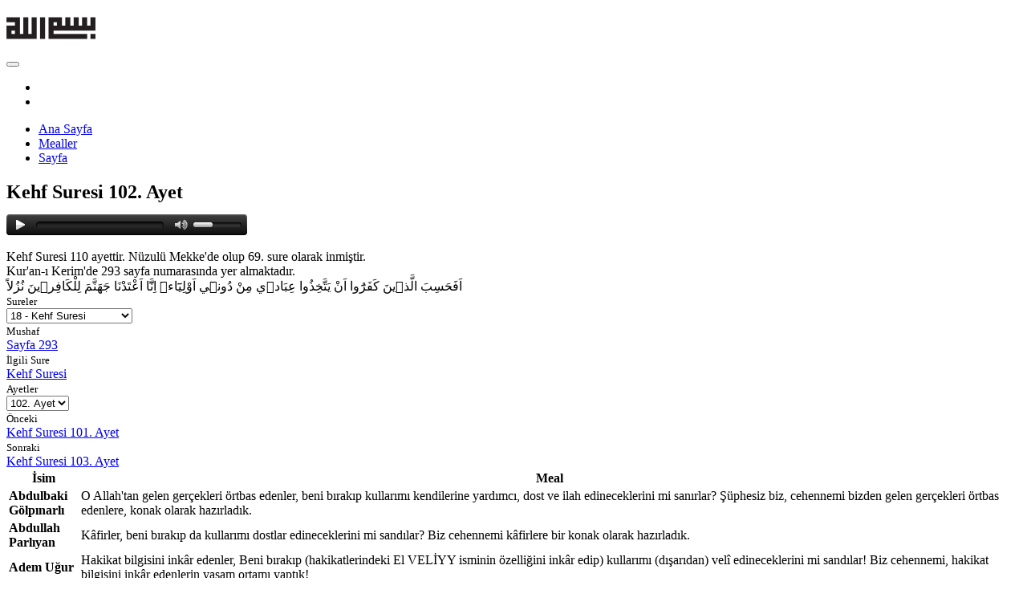

--- FILE ---
content_type: text/html; charset=UTF-8
request_url: https://www.kuranikerimmeali.net/kehf-suresi/102-ayet/turkce-meali
body_size: 11785
content:
<!DOCTYPE html>
<html lang="tr">
    <head>
        <meta charset="utf-8">
        <meta http-equiv="X-UA-Compatible" content="IE=edge">
        <base href="https://www.kuranikerimmeali.net/" />
        <link rel="shortcut icon" href="assets/public/tema/default/img/favicon.ico" type="image/x-icon" />
        <meta name="viewport" content="width=device-width, minimum-scale=1.0, maximum-scale=1.0, user-scalable=no">
        <title>Kehf Suresi 102. Ayet  Türkçe Meali - Kur'an-ı Kerim Türkçe Meali ve Okunuşu</title>
        <meta name="description" content="Kehf suresi 102. ayeti. الْكَهْفِ - Kehf Suresi 110 ayettir. Nüzulü Mekke'de olup 69. sure olarak inmiştir.Kur'an-ı Kerim'de 293 sayfa numarasında yer almaktadır.">
        <link rel="stylesheet" type="text/css" href="https://fonts.googleapis.com/css?family=Open+Sans:300,400,600,700,800%7CShadows+Into+Light">
        <link rel="stylesheet" type="text/css" href="assets/public/tema/default/fonts/ShaikhHamdullahMushaf.css">
        <link rel="stylesheet" type="text/css" href="assets/public/tema/default/vendor/bootstrap/css/bootstrap.min.css">
        <link rel="stylesheet" type="text/css" href="assets/public/tema/default/vendor/bootstrap/css/bootstrap-select.min.css">
        <link rel="stylesheet" type="text/css" href="assets/public/tema/default/vendor/font-awesome/css/font-awesome.min.css">
        <link rel="stylesheet" type="text/css" href="assets/public/tema/default/vendor/simple-line-icons/css/simple-line-icons.min.css">
        <link rel="stylesheet" type="text/css" href="assets/public/tema/default/vendor/owl.carousel/assets/owl.theme.default.min.css">
        <link rel="stylesheet" type="text/css" href="assets/public/tema/default/vendor/magnific-popup/magnific-popup.min.css">
        <link rel="stylesheet" type="text/css" href="assets/public/tema/default/css/theme.css">
        <link rel="stylesheet" type="text/css" href="assets/public/tema/default/css/theme-elements.css">
        <link rel="stylesheet" type="text/css" href="assets/public/tema/default/vendor/rs-plugin/css/settings.css">
        <link rel="stylesheet" type="text/css" href="assets/public/tema/default/vendor/rs-plugin/css/layers.css">
        <link rel="stylesheet" type="text/css" href="assets/public/tema/default/vendor/rs-plugin/css/navigation.css">
        <link rel="stylesheet" type="text/css" href="assets/public/tema/default/vendor/circle-flip-slideshow/css/component.css">
        <link rel="stylesheet" type="text/css" href="assets/public/tema/default/css/skins/ardev-theme.css">
        <link rel="stylesheet" type="text/css" href="assets/public/tema/default/css/custom.css">
        <script type="text/javascript" src="assets/public/tema/default/vendor/jquery/jquery.min.js"></script>
    </head>
    <body data-spy="scroll" data-target=".navbar" data-offset="50">
            <div class="body">
                    <header id="header" data-plugin-options='{"stickyEnabled": true, "stickyEnableOnBoxed": true, "stickyEnableOnMobile": true, "stickyStartAt": 25, "stickySetTop": "-20px", "stickyChangeLogo": true}'>
                            <div class="header-body">
                                    <div class="header-container container">
                                            <div class="header-row">
                                                    <div class="header-column">
                                                            <div class="header-logo">
                                                                    <a href="https://www.kuranikerimmeali.net/">
                                                                            <img alt=" Türkçe Meali - Kur'an-ı Kerim Türkçe Meali ve Okunuşu" width="111" height="54" data-sticky-width="82" data-sticky-height="40" data-sticky-top="10" src="resim/logo.png">
                                                                    </a>
                                                            </div>
                                                    </div>
                                                    <div class="header-column">
                                                            <div class="header-row">
                                                                    <div class="header-nav">
                                                                            <button class="btn header-btn-collapse-nav" data-toggle="collapse" data-target=".header-nav-main">
                                                                                    <i class="fa fa-bars"></i>
                                                                            </button>
                                                                            <ul class="header-social-icons social-icons hidden-xs">
										<li class="social-icons-facebook"><a href="https://www.facebook.com/KuraniKerimMealiNet/" target="_blank" rel="nofallow" title="Facebook"><i class="fa fa-facebook"></i></a></li>
                                                                                    <li class="social-icons-twitter"><a href="http://www.twitter.com/" target="_blank" rel="nofallow" title="Twitter"><i class="fa fa-twitter"></i></a></li>
                                                                            </ul>
                                                                            <div class="header-nav-main header-nav-main-effect-1 header-nav-main-sub-effect-1 collapse">
                                                                                    <nav>
                                                                                            <ul class="nav nav-pills" id="mainNav">
												    
												    <li><a href="https://www.kuranikerimmeali.net/">Ana Sayfa</a></li>
												    <li><a href="kuran-i-kerim-turkce-mealleri">Mealler</a></li>
												    <li><a href="sayfa-1">Sayfa</a></li>
												    
												    
                                                                                            </ul>
                                                                                    </nav>
                                                                            </div>
                                                                    </div>
                                                            </div>
                                                    </div>
                                            </div>
                                    </div>
                            </div>
                    </header>    			        <div role="main" class="main">
	
	<section class="page-header-color page-header-primary page-header-more-padding">
		<div class="container">
			<div class="row">
				<div class="col-md-6">
					<h1>Kehf Suresi 102. Ayet</h1>
					<div class="col-md-4">

					<script type='text/javascript' src='jwplayer/jwplayer.js'></script>

					<div id='kuranplayer'>Hata! Lütfen tarayıcınızın ayarlarını kontrol edip daha sonra tekrar deneyin.</div>
					<script type='text/javascript'>
					  jwplayer('kuranplayer').setup({
						'flashplayer': 'jwplayer/player.swf',
						'file': 'kuran/18_102.mp3',
						'controlbar': 'bottom',
						'autostart': 'false',
						'width': '300',
						'height': '20',
						'volume': '40'
						});	
						jwplayer().setVolume(40);
					</script>
				</div>
				</div>
				<div class="col-md-6">								
					<br />Kehf Suresi 110 ayettir. Nüzulü Mekke'de olup 69. sure olarak inmiştir.<br/>Kur'an-ı Kerim'de 293 sayfa numarasında yer almaktadır.				</div>
			</div>
		</div>
	</section>
	
	<section class="section section-background section-center mt-none" style="background-image: url(assets/public/tema/default/img/patterns/swirl_pattern.png);">
	<div class="container">
		<div class="row center">
			<div class="col-md-12 metinb">اَفَحَسِبَ الَّذ۪ينَ كَفَرُٓوا اَنْ يَتَّخِذُوا عِبَاد۪ي مِنْ دُون۪ٓي اَوْلِيَٓاءَۜ اِنَّٓا اَعْتَدْنَا جَهَنَّمَ لِلْكَافِر۪ينَ نُزُلاً</div>
		</div>
	</div>
	</section>
	<div class="container mt-none pt-none">
		<div class="row justify-content-md-center">
			<div class="col-md-4">
			    <div class="row">
				<div class="col-md-9">
				    <small>Sureler</small><br />
				    <select class="selectpicker" data-live-search="true" data-style="btn-primary" data-width="auto" onchange="if (this.value) window.location.href = this.value">
					<option data-tokens="fatiha" value="fatiha-suresi/mahmut-kisa-turkce-meali">1 - Fâtiha Suresi</option><option data-tokens="bakara" value="bakara-suresi/mahmut-kisa-turkce-meali">2 - Bakara Suresi</option><option data-tokens="ali imran" value="ali-imran-suresi/mahmut-kisa-turkce-meali">3 - Âl-i İmrân Suresi</option><option data-tokens="nisa" value="nisa-suresi/mahmut-kisa-turkce-meali">4 - Nisâ Suresi</option><option data-tokens="maide" value="maide-suresi/mahmut-kisa-turkce-meali">5 - Mâide Suresi</option><option data-tokens="enam" value="enam-suresi/mahmut-kisa-turkce-meali">6 - En'âm Suresi</option><option data-tokens="araf" value="araf-suresi/mahmut-kisa-turkce-meali">7 - A'râf Suresi</option><option data-tokens="enfal" value="enfal-suresi/mahmut-kisa-turkce-meali">8 - Enfâl Suresi</option><option data-tokens="tevbe tövbe" value="tevbe-suresi/mahmut-kisa-turkce-meali">9 - Tevbe Suresi</option><option data-tokens="yunus" value="yunus-suresi/mahmut-kisa-turkce-meali">10 - Yunus Suresi</option><option data-tokens="hud" value="hud-suresi/mahmut-kisa-turkce-meali">11 - Hûd Suresi</option><option data-tokens="yusuf" value="yusuf-suresi/mahmut-kisa-turkce-meali">12 - Yusuf Suresi</option><option data-tokens="rad rat" value="rad-suresi/mahmut-kisa-turkce-meali">13 - Ra'd Suresi</option><option data-tokens="ibrahim" value="ibrahim-suresi/mahmut-kisa-turkce-meali">14 - İbrahim Suresi</option><option data-tokens="hicr hicir" value="hicr-suresi/mahmut-kisa-turkce-meali">15 - Hicr Suresi</option><option data-tokens="nahl" value="nahl-suresi/mahmut-kisa-turkce-meali">16 - Nahl Suresi</option><option data-tokens="isra" value="isra-suresi/mahmut-kisa-turkce-meali">17 - İsrâ Suresi</option><option selected="selected" data-tokens="kehf keyf" value="kehf-suresi/mahmut-kisa-turkce-meali">18 - Kehf Suresi</option><option data-tokens="meryem" value="meryem-suresi/mahmut-kisa-turkce-meali">19 - Meryem Suresi</option><option data-tokens="taha" value="ta-ha-suresi/mahmut-kisa-turkce-meali">20 - Tâ-Hâ Suresi</option><option data-tokens="enbiya" value="enbiya-suresi/mahmut-kisa-turkce-meali">21 - Enbiyâ Suresi</option><option data-tokens="hac hacc" value="hac-suresi/mahmut-kisa-turkce-meali">22 - Hac Suresi</option><option data-tokens="müminun, muminun" value="muminun-suresi/mahmut-kisa-turkce-meali">23 - Mü'minûn Suresi</option><option data-tokens="nur" value="nur-suresi/mahmut-kisa-turkce-meali">24 - Nûr Suresi</option><option data-tokens="furkan" value="furkan-suresi/mahmut-kisa-turkce-meali">25 - Furkan Suresi</option><option data-tokens="şuara" value="suara-suresi/mahmut-kisa-turkce-meali">26 - Şuarâ Suresi</option><option data-tokens="neml" value="neml-suresi/mahmut-kisa-turkce-meali">27 - Neml Suresi</option><option data-tokens="kasas" value="kasas-suresi/mahmut-kisa-turkce-meali">28 - Kasas Suresi</option><option data-tokens="ankebut" value="ankebut-suresi/mahmut-kisa-turkce-meali">29 - Ankebût Suresi</option><option data-tokens="rum" value="rum-suresi/mahmut-kisa-turkce-meali">30 - Rûm Suresi</option><option data-tokens="lokman" value="lokman-suresi/mahmut-kisa-turkce-meali">31 - Lokman Suresi</option><option data-tokens="secde" value="secde-suresi/mahmut-kisa-turkce-meali">32 - Secde Suresi</option><option data-tokens="ahzab ahzap" value="ahzab-suresi/mahmut-kisa-turkce-meali">33 - Ahzâb Suresi</option><option data-tokens="sebe" value="sebe-suresi/mahmut-kisa-turkce-meali">34 - Sebe Suresi</option><option data-tokens="fatır, fatr" value="fatir-suresi/mahmut-kisa-turkce-meali">35 - Fâtır Suresi</option><option data-tokens="yasin" value="yasin-suresi/mahmut-kisa-turkce-meali">36 - Yâsin Suresi</option><option data-tokens="saffat" value="saffat-suresi/mahmut-kisa-turkce-meali">37 - Sâffât Suresi</option><option data-tokens="sad sat" value="sad-suresi/mahmut-kisa-turkce-meali">38 - Sâd Suresi</option><option data-tokens="zumer zümer" value="zumer-suresi/mahmut-kisa-turkce-meali">39 - Zümer Suresi</option><option data-tokens="mümin mumin" value="mumin-suresi/mahmut-kisa-turkce-meali">40 - Mü'min Suresi</option><option data-tokens="fussilyet" value="fussilet-suresi/mahmut-kisa-turkce-meali">41 - Fussilet Suresi</option><option data-tokens="şura" value="sura-suresi/mahmut-kisa-turkce-meali">42 - Şûrâ Suresi</option><option data-tokens="zuhruf" value="zuhruf-suresi/mahmut-kisa-turkce-meali">43 - Zuhruf Suresi</option><option data-tokens="duhan" value="duhan-suresi/mahmut-kisa-turkce-meali">44 - Duhân Suresi</option><option data-tokens="casiye" value="casiye-suresi/mahmut-kisa-turkce-meali">45 - Câsiye Suresi</option><option data-tokens="ahkaf" value="ahkaf-suresi/mahmut-kisa-turkce-meali">46 - Ahkaf Suresi</option><option data-tokens="muhammed muhammet" value="muhammed-suresi/mahmut-kisa-turkce-meali">47 - Muhammed Suresi</option><option data-tokens="fetih" value="fetih-suresi/mahmut-kisa-turkce-meali">48 - Fetih Suresi</option><option data-tokens="hucurat hücurat" value="hucurat-suresi/mahmut-kisa-turkce-meali">49 - Hucurât Suresi</option><option data-tokens="kaf" value="kaf-suresi/mahmut-kisa-turkce-meali">50 - Kaf Suresi</option><option data-tokens="zariyat" value="zariyat-suresi/mahmut-kisa-turkce-meali">51 - Zâriyât Suresi</option><option data-tokens="tur" value="tur-suresi/mahmut-kisa-turkce-meali">52 - Tûr Suresi</option><option data-tokens="necm necim" value="necm-suresi/mahmut-kisa-turkce-meali">53 - Necm Suresi</option><option data-tokens="kamer" value="kamer-suresi/mahmut-kisa-turkce-meali">54 - Kamer Suresi</option><option data-tokens="rahman" value="rahman-suresi/mahmut-kisa-turkce-meali">55 - Rahmân Suresi</option><option data-tokens="vakıa" value="vakia-suresi/mahmut-kisa-turkce-meali">56 - Vâkıa Suresi</option><option data-tokens="hadid hadit" value="hadid-suresi/mahmut-kisa-turkce-meali">57 - Hadid Suresi</option><option data-tokens="mücadele" value="mucadele-suresi/mahmut-kisa-turkce-meali">58 - Mücâdele Suresi</option><option data-tokens="haşr haşır" value="hasr-suresi/mahmut-kisa-turkce-meali">59 - Haşr Suresi</option><option data-tokens="mümtehine" value="mumtehine-suresi/mahmut-kisa-turkce-meali">60 - Mümtehine Suresi</option><option data-tokens="saf" value="saf-suresi/mahmut-kisa-turkce-meali">61 - Saf Suresi</option><option data-tokens="cuma" value="cuma-suresi/mahmut-kisa-turkce-meali">62 - Cum'a Suresi</option><option data-tokens="münafikun munafıkun" value="munafikun-suresi/mahmut-kisa-turkce-meali">63 - Münâfikûn Suresi</option><option data-tokens="tegabün tegabun" value="tegabun-suresi/mahmut-kisa-turkce-meali">64 - Teğabün Suresi</option><option data-tokens="talak" value="talak-suresi/mahmut-kisa-turkce-meali">65 - Talâk Suresi</option><option data-tokens="tahrim" value="tahrim-suresi/mahmut-kisa-turkce-meali">66 - Tahrim Suresi</option><option data-tokens="mülk" value="mulk-suresi/mahmut-kisa-turkce-meali">67 - Mülk Suresi</option><option data-tokens="kalem" value="kalem-suresi/mahmut-kisa-turkce-meali">68 - Kalem Suresi</option><option data-tokens="hakka" value="hakka-suresi/mahmut-kisa-turkce-meali">69 - Hâkka Suresi</option><option data-tokens="mearic meariç" value="mearic-suresi/mahmut-kisa-turkce-meali">70 - Meâric Suresi</option><option data-tokens="nuh" value="nuh-suresi/mahmut-kisa-turkce-meali">71 - Nuh Suresi</option><option data-tokens="cin" value="cin-suresi/mahmut-kisa-turkce-meali">72 - Cin Suresi</option><option data-tokens="müzemmil" value="muzzemmil-suresi/mahmut-kisa-turkce-meali">73 - Müzzemmil Suresi</option><option data-tokens="müderris" value="muddessir-suresi/mahmut-kisa-turkce-meali">74 - Müddessir Suresi</option><option data-tokens="kıyamet" value="kiyamet-suresi/mahmut-kisa-turkce-meali">75 - Kıyamet Suresi</option><option data-tokens="insan" value="insan-suresi/mahmut-kisa-turkce-meali">76 - İnsan Suresi</option><option data-tokens="mürselat murselat" value="murselat-suresi/mahmut-kisa-turkce-meali">77 - Mürselât Suresi</option><option data-tokens="nebe" value="nebe-suresi/mahmut-kisa-turkce-meali">78 - Nebe Suresi</option><option data-tokens="naziat naziyat" value="naziat-suresi/mahmut-kisa-turkce-meali">79 - Nâziât Suresi</option><option data-tokens="abese" value="abese-suresi/mahmut-kisa-turkce-meali">80 - Abese Suresi</option><option data-tokens="tekvir" value="tekvir-suresi/mahmut-kisa-turkce-meali">81 - Tekvir Suresi</option><option data-tokens="infitar" value="infitar-suresi/mahmut-kisa-turkce-meali">82 - İnfitâr Suresi</option><option data-tokens="mutaffifin" value="mutaffifin-suresi/mahmut-kisa-turkce-meali">83 - Mutaffifin Suresi</option><option data-tokens="inşikak" value="insikak-suresi/mahmut-kisa-turkce-meali">84 - İnşikak Suresi</option><option data-tokens="buruc buruç" value="buruc-suresi/mahmut-kisa-turkce-meali">85 - Bürûc Suresi</option><option data-tokens="tarık" value="tarik-suresi/mahmut-kisa-turkce-meali">86 - Târık Suresi</option><option data-tokens="ala âlâ" value="ala-suresi/mahmut-kisa-turkce-meali">87 - A'lâ Suresi</option><option data-tokens="gaşiye ğaşiye" value="gasiye-suresi/mahmut-kisa-turkce-meali">88 - Ğâşiye Suresi</option><option data-tokens="fecr fecir" value="fecr-suresi/mahmut-kisa-turkce-meali">89 - Fecr Suresi</option><option data-tokens="beled belet" value="beled-suresi/mahmut-kisa-turkce-meali">90 - Beled Suresi</option><option data-tokens="şems" value="sems-suresi/mahmut-kisa-turkce-meali">91 - Şems Suresi</option><option data-tokens="leyl" value="leyl-suresi/mahmut-kisa-turkce-meali">92 - Leyl Suresi</option><option data-tokens="duha" value="duha-suresi/mahmut-kisa-turkce-meali">93 - Duhâ Suresi</option><option data-tokens="inşirah" value="insirah-suresi/mahmut-kisa-turkce-meali">94 - İnşirâh Suresi</option><option data-tokens="tin" value="tin-suresi/mahmut-kisa-turkce-meali">95 - Tin Suresi</option><option data-tokens="alak" value="alak-suresi/mahmut-kisa-turkce-meali">96 - Alak Suresi</option><option data-tokens="kadir kadr" value="kadir-suresi/mahmut-kisa-turkce-meali">97 - Kadir Suresi</option><option data-tokens="beyyine" value="beyyine-suresi/mahmut-kisa-turkce-meali">98 - Beyyine Suresi</option><option data-tokens="zilzal" value="zilzal-suresi/mahmut-kisa-turkce-meali">99 - Zilzâl Suresi</option><option data-tokens="adiyat" value="adiyat-suresi/mahmut-kisa-turkce-meali">100 - Âdiyât Suresi</option><option data-tokens="karia" value="karia-suresi/mahmut-kisa-turkce-meali">101 - Kâria Suresi</option><option data-tokens="tekasür tekasur" value="tekasur-suresi/mahmut-kisa-turkce-meali">102 - Tekâsür Suresi</option><option data-tokens="asr asır" value="asr-suresi/mahmut-kisa-turkce-meali">103 - Asr Suresi</option><option data-tokens="hümeze" value="humeze-suresi/mahmut-kisa-turkce-meali">104 - Hümeze Suresi</option><option data-tokens="fil" value="fil-suresi/mahmut-kisa-turkce-meali">105 - Fil Suresi</option><option data-tokens="kureyş" value="kureys-suresi/mahmut-kisa-turkce-meali">106 - Kureyş Suresi</option><option data-tokens="maun" value="maun-suresi/mahmut-kisa-turkce-meali">107 - Mâ'ûn Suresi</option><option data-tokens="kevser" value="kevser-suresi/mahmut-kisa-turkce-meali">108 - Kevser Suresi</option><option data-tokens="kafirun" value="kafirun-suresi/mahmut-kisa-turkce-meali">109 - Kâfirûn Suresi</option><option data-tokens="nasr nasır" value="nasr-suresi/mahmut-kisa-turkce-meali">110 - Nasr Suresi</option><option data-tokens="tebbet" value="tebbet-suresi/mahmut-kisa-turkce-meali">111 - Tebbet Suresi</option><option data-tokens="ihlas" value="ihlas-suresi/mahmut-kisa-turkce-meali">112 - İhlâs Suresi</option><option data-tokens="felak" value="felak-suresi/mahmut-kisa-turkce-meali">113 - Felâk Suresi</option><option data-tokens="nas" value="nas-suresi/mahmut-kisa-turkce-meali">114 - Nâs Suresi</option>				    </select>
				</div>
				<div class="col-md-3">
				    <small>Mushaf</small><br />
				    <a href="sayfa-293" class="btn btn-primary" role="button"><i class="fa fa-reply-all"></i> Sayfa 293</a>				</div>	    
			    </div>
			</div>
			<div class="col-md-2 text-right mob-center">
				<small>İlgili Sure</small><br />
				<a href="kehf-suresi/turkce-meali" class="btn btn-primary" role="button"><i class="fa fa-reply-all"></i>  Kehf Suresi</a>			</div>
			<div class="col-md-1 mob-center">		    
			    <form class="form-horizontal form-bordered" method="get" action="#">
				    <small>Ayetler</small><br />
				    <select class="selectpicker" data-style="btn-primary" data-width="auto" onchange="if (this.value) window.location.href=this.value">
					    <option value="kehf-suresi/1-ayet/turkce-meali">1. Ayet</option><option value="kehf-suresi/2-ayet/turkce-meali">2. Ayet</option><option value="kehf-suresi/3-ayet/turkce-meali">3. Ayet</option><option value="kehf-suresi/4-ayet/turkce-meali">4. Ayet</option><option value="kehf-suresi/5-ayet/turkce-meali">5. Ayet</option><option value="kehf-suresi/6-ayet/turkce-meali">6. Ayet</option><option value="kehf-suresi/7-ayet/turkce-meali">7. Ayet</option><option value="kehf-suresi/8-ayet/turkce-meali">8. Ayet</option><option value="kehf-suresi/9-ayet/turkce-meali">9. Ayet</option><option value="kehf-suresi/10-ayet/turkce-meali">10. Ayet</option><option value="kehf-suresi/11-ayet/turkce-meali">11. Ayet</option><option value="kehf-suresi/12-ayet/turkce-meali">12. Ayet</option><option value="kehf-suresi/13-ayet/turkce-meali">13. Ayet</option><option value="kehf-suresi/14-ayet/turkce-meali">14. Ayet</option><option value="kehf-suresi/15-ayet/turkce-meali">15. Ayet</option><option value="kehf-suresi/16-ayet/turkce-meali">16. Ayet</option><option value="kehf-suresi/17-ayet/turkce-meali">17. Ayet</option><option value="kehf-suresi/18-ayet/turkce-meali">18. Ayet</option><option value="kehf-suresi/19-ayet/turkce-meali">19. Ayet</option><option value="kehf-suresi/20-ayet/turkce-meali">20. Ayet</option><option value="kehf-suresi/21-ayet/turkce-meali">21. Ayet</option><option value="kehf-suresi/22-ayet/turkce-meali">22. Ayet</option><option value="kehf-suresi/23-ayet/turkce-meali">23. Ayet</option><option value="kehf-suresi/24-ayet/turkce-meali">24. Ayet</option><option value="kehf-suresi/25-ayet/turkce-meali">25. Ayet</option><option value="kehf-suresi/26-ayet/turkce-meali">26. Ayet</option><option value="kehf-suresi/27-ayet/turkce-meali">27. Ayet</option><option value="kehf-suresi/28-ayet/turkce-meali">28. Ayet</option><option value="kehf-suresi/29-ayet/turkce-meali">29. Ayet</option><option value="kehf-suresi/30-ayet/turkce-meali">30. Ayet</option><option value="kehf-suresi/31-ayet/turkce-meali">31. Ayet</option><option value="kehf-suresi/32-ayet/turkce-meali">32. Ayet</option><option value="kehf-suresi/33-ayet/turkce-meali">33. Ayet</option><option value="kehf-suresi/34-ayet/turkce-meali">34. Ayet</option><option value="kehf-suresi/35-ayet/turkce-meali">35. Ayet</option><option value="kehf-suresi/36-ayet/turkce-meali">36. Ayet</option><option value="kehf-suresi/37-ayet/turkce-meali">37. Ayet</option><option value="kehf-suresi/38-ayet/turkce-meali">38. Ayet</option><option value="kehf-suresi/39-ayet/turkce-meali">39. Ayet</option><option value="kehf-suresi/40-ayet/turkce-meali">40. Ayet</option><option value="kehf-suresi/41-ayet/turkce-meali">41. Ayet</option><option value="kehf-suresi/42-ayet/turkce-meali">42. Ayet</option><option value="kehf-suresi/43-ayet/turkce-meali">43. Ayet</option><option value="kehf-suresi/44-ayet/turkce-meali">44. Ayet</option><option value="kehf-suresi/45-ayet/turkce-meali">45. Ayet</option><option value="kehf-suresi/46-ayet/turkce-meali">46. Ayet</option><option value="kehf-suresi/47-ayet/turkce-meali">47. Ayet</option><option value="kehf-suresi/48-ayet/turkce-meali">48. Ayet</option><option value="kehf-suresi/49-ayet/turkce-meali">49. Ayet</option><option value="kehf-suresi/50-ayet/turkce-meali">50. Ayet</option><option value="kehf-suresi/51-ayet/turkce-meali">51. Ayet</option><option value="kehf-suresi/52-ayet/turkce-meali">52. Ayet</option><option value="kehf-suresi/53-ayet/turkce-meali">53. Ayet</option><option value="kehf-suresi/54-ayet/turkce-meali">54. Ayet</option><option value="kehf-suresi/55-ayet/turkce-meali">55. Ayet</option><option value="kehf-suresi/56-ayet/turkce-meali">56. Ayet</option><option value="kehf-suresi/57-ayet/turkce-meali">57. Ayet</option><option value="kehf-suresi/58-ayet/turkce-meali">58. Ayet</option><option value="kehf-suresi/59-ayet/turkce-meali">59. Ayet</option><option value="kehf-suresi/60-ayet/turkce-meali">60. Ayet</option><option value="kehf-suresi/61-ayet/turkce-meali">61. Ayet</option><option value="kehf-suresi/62-ayet/turkce-meali">62. Ayet</option><option value="kehf-suresi/63-ayet/turkce-meali">63. Ayet</option><option value="kehf-suresi/64-ayet/turkce-meali">64. Ayet</option><option value="kehf-suresi/65-ayet/turkce-meali">65. Ayet</option><option value="kehf-suresi/66-ayet/turkce-meali">66. Ayet</option><option value="kehf-suresi/67-ayet/turkce-meali">67. Ayet</option><option value="kehf-suresi/68-ayet/turkce-meali">68. Ayet</option><option value="kehf-suresi/69-ayet/turkce-meali">69. Ayet</option><option value="kehf-suresi/70-ayet/turkce-meali">70. Ayet</option><option value="kehf-suresi/71-ayet/turkce-meali">71. Ayet</option><option value="kehf-suresi/72-ayet/turkce-meali">72. Ayet</option><option value="kehf-suresi/73-ayet/turkce-meali">73. Ayet</option><option value="kehf-suresi/74-ayet/turkce-meali">74. Ayet</option><option value="kehf-suresi/75-ayet/turkce-meali">75. Ayet</option><option value="kehf-suresi/76-ayet/turkce-meali">76. Ayet</option><option value="kehf-suresi/77-ayet/turkce-meali">77. Ayet</option><option value="kehf-suresi/78-ayet/turkce-meali">78. Ayet</option><option value="kehf-suresi/79-ayet/turkce-meali">79. Ayet</option><option value="kehf-suresi/80-ayet/turkce-meali">80. Ayet</option><option value="kehf-suresi/81-ayet/turkce-meali">81. Ayet</option><option value="kehf-suresi/82-ayet/turkce-meali">82. Ayet</option><option value="kehf-suresi/83-ayet/turkce-meali">83. Ayet</option><option value="kehf-suresi/84-ayet/turkce-meali">84. Ayet</option><option value="kehf-suresi/85-ayet/turkce-meali">85. Ayet</option><option value="kehf-suresi/86-ayet/turkce-meali">86. Ayet</option><option value="kehf-suresi/87-ayet/turkce-meali">87. Ayet</option><option value="kehf-suresi/88-ayet/turkce-meali">88. Ayet</option><option value="kehf-suresi/89-ayet/turkce-meali">89. Ayet</option><option value="kehf-suresi/90-ayet/turkce-meali">90. Ayet</option><option value="kehf-suresi/91-ayet/turkce-meali">91. Ayet</option><option value="kehf-suresi/92-ayet/turkce-meali">92. Ayet</option><option value="kehf-suresi/93-ayet/turkce-meali">93. Ayet</option><option value="kehf-suresi/94-ayet/turkce-meali">94. Ayet</option><option value="kehf-suresi/95-ayet/turkce-meali">95. Ayet</option><option value="kehf-suresi/96-ayet/turkce-meali">96. Ayet</option><option value="kehf-suresi/97-ayet/turkce-meali">97. Ayet</option><option value="kehf-suresi/98-ayet/turkce-meali">98. Ayet</option><option value="kehf-suresi/99-ayet/turkce-meali">99. Ayet</option><option value="kehf-suresi/100-ayet/turkce-meali">100. Ayet</option><option value="kehf-suresi/101-ayet/turkce-meali">101. Ayet</option><option selected="selected" value="kehf-suresi/102-ayet/turkce-meali">102. Ayet</option><option value="kehf-suresi/103-ayet/turkce-meali">103. Ayet</option><option value="kehf-suresi/104-ayet/turkce-meali">104. Ayet</option><option value="kehf-suresi/105-ayet/turkce-meali">105. Ayet</option><option value="kehf-suresi/106-ayet/turkce-meali">106. Ayet</option><option value="kehf-suresi/107-ayet/turkce-meali">107. Ayet</option><option value="kehf-suresi/108-ayet/turkce-meali">108. Ayet</option><option value="kehf-suresi/109-ayet/turkce-meali">109. Ayet</option><option value="kehf-suresi/110-ayet/turkce-meali">110. Ayet</option>				    </select>
			    </form>
			</div>
			<div class="col-md-5 text-right mob-center">
			    <div class="row">
				<div class="col-md-6">
				    <small>Önceki</small><br /><a href="kehf-suresi/101-ayet/turkce-meali" class="btn btn-primary" role="button"><i class="fa fa-arrow-left"></i> Kehf Suresi 101. Ayet</a>				</div>
				<div class="col-md-6">
				    <small>Sonraki</small><br /><a href="kehf-suresi/103-ayet/turkce-meali" class="btn btn-primary" role="button">Kehf Suresi 103. Ayet <i class="fa fa-arrow-right"></i></a>				</div>
			    </div>
			</div>						
		</div>				
		
			
		    <div class="row mt-md">
			    <table class="table table-bordered table-striped table-condensed mb-none table-hover">
				    <thead>
					    <tr>
						    <th>İsim</th>
						    <th>Meal</th>
					    </tr>
				    </thead>
				    <tbody>
					    					    <tr class="gradeA" id="a102">
						    <td id="isim_color" class="text-right"><b>Abdulbaki Gölpınarlı</b></td>
						    <td>O Allah'tan gelen gerçekleri örtbas edenler, beni bırakıp kullarımı kendilerine yardımcı, dost ve ilah edineceklerini mi sanırlar? Şüphesiz biz, cehennemi bizden gelen gerçekleri örtbas edenlere, konak olarak hazırladık.</td>
					    </tr>	
					    					    <tr class="gradeA" id="a102">
						    <td id="isim_color" class="text-right"><b>Abdullah Parlıyan</b></td>
						    <td>Kâfirler, beni bırakıp da kullarımı dostlar edineceklerini mi sandılar? Biz cehennemi kâfirlere bir konak olarak hazırladık.</td>
					    </tr>	
					    					    <tr class="gradeA" id="a102">
						    <td id="isim_color" class="text-right"><b>Adem Uğur</b></td>
						    <td>Hakikat bilgisini inkâr edenler, Beni bırakıp (hakikatlerindeki El VELİYY isminin özelliğini inkâr edip) kullarımı (dışarıdan) velî edineceklerini mi sandılar! Biz cehennemi, hakikat bilgisini inkâr edenlerin yaşam ortamı yaptık!</td>
					    </tr>	
					    					    <tr class="gradeA" id="a102">
						    <td id="isim_color" class="text-right"><b>Ahmed Hulusi</b></td>
						    <td>Kulluk sözleşmesindeki ortak taahhütlerini, Allah’a iman, kulluk ve sorumluluk bilincini şuur altına iterek örtbas edip inkârda ısrar edenler, kâfirler beni bırakıp da, kullarımı kendilerine koruyucu, emirlerine itaat edilecek otorite edineceklerini mi sandılar? Biz cehennemi, kâfirlere bir ağırlama yeri olarak hazırladık.</td>
					    </tr>	
					    					    <tr class="gradeA" id="a102">
						    <td id="isim_color" class="text-right"><b>Ahmet Tekin</b></td>
						    <td>İnkar edenler beni bırakıp da kullarımı kendilerine dostlar (veliler) edineceklerini mi sandılar? [4] Biz cehennemi kâfirler için konak olarak hazırladık.</td>
					    </tr>	
					    					    <tr class="gradeA" id="a102">
						    <td id="isim_color" class="text-right"><b>Ahmet Varol</b></td>
						    <td>İnkâr edenler, Beni bırakıp kullarımı veliler edindiklerini mi sandılar? Gerçekten Biz cehennemi kafirler için bir durak olarak hazırlamışız.</td>
					    </tr>	
					    					    <tr class="gradeA" id="a102">
						    <td id="isim_color" class="text-right"><b>Ali Bulaç</b></td>
						    <td>O kâfirler, beni bırakıp da kullarımı (melekleri ve Îsa’yı) kendilerine dost edineceklerini mi sandılar? Biz, cehennemi o kâfirlere bir konukluk hazırladık.</td>
					    </tr>	
					    					    <tr class="gradeA" id="a102">
						    <td id="isim_color" class="text-right"><b>Ali Fikri Yavuz</b></td>
						    <td>Yoksa o küfredenler, Beni bırakıp da kullarımdan bir kısmını kendilerini sahiplenip koruyacak velîler edinmelerinin geçerli olacağını mı zannediyorlar? Doğrusu Biz Cehennem’i (böyle itikat eden) kâfirler için bir konak olarak hazırlamış bulunuyoruz.”</td>
					    </tr>	
					    					    <tr class="gradeA" id="a102">
						    <td id="isim_color" class="text-right"><b>Ali Ünal</b></td>
						    <td>Kâfirler, beni bırakıp da kullarımı dostlar edineceklerini mi sandılar? Biz cehennemi kâfirler için bir konak olarak hazırladık.</td>
					    </tr>	
					    					    <tr class="gradeA" id="a102">
						    <td id="isim_color" class="text-right"><b>Bayraktar Bayraklı</b></td>
						    <td>Inkar edenler, Beni birakip da kullarimi dost edinmelerini yeterli mi sandilar? Dogrusu biz cehenenemi inkarcilara konak olarak hazirladik.</td>
					    </tr>	
					    					    <tr class="gradeA" id="a102">
						    <td id="isim_color" class="text-right"><b>Bekir Sadak</b></td>
						    <td>O küfredenler beni bırakıp kullarımı kendilerine yardımcı dost (ve ilâh) edineceklerini mi sanırlar ? Şüphesiz ki kâfirlere (Cehennem'i) konak olarak hazırladık.</td>
					    </tr>	
					    					    <tr class="gradeA" id="a102">
						    <td id="isim_color" class="text-right"><b>Celal Yıldırım</b></td>
						    <td>İnkârcılar, benim kullarım(dan herhangi birini) bana karşı (kendilerine) dost, koruyucu edinebileceklerini mi sandılar? Biz cehennemi hakkı inkâr edenler için bir konak yeri olarak hazırladık.</td>
					    </tr>	
					    					    <tr class="gradeA" id="a102">
						    <td id="isim_color" class="text-right"><b>Cemal Külünkoğlu</b></td>
						    <td>İnkâr edenler, beni bırakıp da kullarımı dost edineceklerini mi sandılar? Biz cehennemi kâfirlere konak olarak hazırladık.</td>
					    </tr>	
					    					    <tr class="gradeA" id="a102">
						    <td id="isim_color" class="text-right"><b>Diyanet İşleri</b></td>
						    <td>İnkar edenler, Beni bırakıp da kullarımı dost edinmelerini yeterli mi sandılar? Doğrusu biz cehennemi inkarcılara konak olarak hazırladık.</td>
					    </tr>	
					    					    <tr class="gradeA" id="a102">
						    <td id="isim_color" class="text-right"><b>Diyanet İşleri ( Eski )</b></td>
						    <td>Kâfirler, beni bırakıp da kullarımı dostlar edineceklerini mi sandılar? Biz cehennemi kâfirlere bir konak olarak hazırladık.</td>
					    </tr>	
					    					    <tr class="gradeA" id="a102">
						    <td id="isim_color" class="text-right"><b>Diyanet Vakfı</b></td>
						    <td>İnkarcılar, benim dışımda kullarımı veliler edinerek kurtulacaklarını mı sandılar. O inkarcıların konağı olarak cehennemi belirledik.</td>
					    </tr>	
					    					    <tr class="gradeA" id="a102">
						    <td id="isim_color" class="text-right"><b>Edip Yüksel</b></td>
						    <td>O kâfirler, beni bırakıp da kullarımı dostlar edineceklerini mi sandılar? Doğrusu biz cehennemi o kâfirlere bir konukluk olarak hazırladık.</td>
					    </tr>	
					    					    <tr class="gradeA" id="a102">
						    <td id="isim_color" class="text-right"><b>Elmalılı ( Sade )</b></td>
						    <td>Yoksa o kafirler, Beni bırakıp da kullarımı kendilerine dost edineceklerini mi sandılar? Biz cehennemi o kafirlere bir konukluk hazırladık.</td>
					    </tr>	
					    					    <tr class="gradeA" id="a102">
						    <td id="isim_color" class="text-right"><b>Elmalılı ( Sade - 2 )</b></td>
						    <td>Ya o kâfirler beni bırakıpda kullarıma kendilerine mevlâ ittihaz edeceklerini mi zannettiler, biz Cehennemi o kâfirler için bir konukluk hazırladık</td>
					    </tr>	
					    					    <tr class="gradeA" id="a102">
						    <td id="isim_color" class="text-right"><b>Elmalılı Hamdi Yazır</b></td>
						    <td>Küfredenler, beni bırakıp kullarımı veliler edindiklerini mi sandılar? Gerçekten biz cehennemi kafirler için bir durak olarak hazırlamışız.</td>
					    </tr>	
					    					    <tr class="gradeA" id="a102">
						    <td id="isim_color" class="text-right"><b>Gültekin Onan</b></td>
						    <td>Kâfirler, beni bırakıp da kullarımı dostlar edineceklerini mi sandılar? Biz cehennemi kâfirlere bir konak olarak hazırladık.</td>
					    </tr>	
					    					    <tr class="gradeA" id="a102">
						    <td id="isim_color" class="text-right"><b>Harun Yıldırım</b></td>
						    <td>Kâfirler beni bırakıb da kullarımı (kendilerine) dostlar edineceklerini mi sandı (lar)? Biz cehennemi o kâfirler için bir konak olarak hazırladık.</td>
					    </tr>	
					    					    <tr class="gradeA" id="a102">
						    <td id="isim_color" class="text-right"><b>Hasan Basri Çantay</b></td>
						    <td>O inkâr edenler, beni bırakıp da kullarımı (kendilerine) dostlar edineceklerini mi sandı(lar)? Şübhesiz ki biz, Cehennemi kâfirler için (onlara münâsib) bir ağırlama yeri olarak hazırladık!</td>
					    </tr>	
					    					    <tr class="gradeA" id="a102">
						    <td id="isim_color" class="text-right"><b>Hayrat Neşriyat</b></td>
						    <td>Kafirler, Beni bırakıp da kullarımı dost edinmelerini kafi mi sandılar? Doğrusu Biz, cehennemi kafirlere konak olarak hazırladık.</td>
					    </tr>	
					    					    <tr class="gradeA" id="a102">
						    <td id="isim_color" class="text-right"><b>İbni Kesir</b></td>
						    <td>O inkar edenler benim kullarımı, benden başka koruyucu (veli) edinebileceklerini mi zannediyorlardı? Biz cehennemi inkarcıların ineceği yer olarak hazırladık.</td>
					    </tr>	
					    					    <tr class="gradeA" id="a102">
						    <td id="isim_color" class="text-right"><b>İlyas Yorulmaz</b></td>
						    <td>Küfre sapanlar, beni bırakıp kullarımı veliler edindiklerini (ve böylece kurtuluşa ereceklerini) mi sandılar? Gerçekten biz cehennemi, küfre sapanlar için bir durak olarak hazırlamışızdır.</td>
					    </tr>	
					    					    <tr class="gradeA" id="a102">
						    <td id="isim_color" class="text-right"><b>İnsan Dergisi</b></td>
						    <td><strong> Yoksa inkârcılar,</strong> <strong>Benim </strong>kimi <strong>kullarımı kendilerine Benden başka dost ve yardımcı edine</strong>rek onların şefaati sayesinde kurtulabile<strong>ceklerini mi sanıyorlar? </strong>Hayır, tam tersine! <strong>Doğrusu Biz kâfirlere "konukevi" olarak, cehennemi hazırladık! </strong></td>
					    </tr>	
					    					    <tr class="gradeA" id="a102">
						    <td id="isim_color" class="text-right"><b>Kadri Çelik</b></td>
						    <td>Hakkı inkara şartlanmış olan bu kimseler, Benim kullarım(dan herhangi birini) Bana karşı (kendilerine) dost, koruyucu edinebileceklerini mi sandılar? Hiç şüphe edilmesin ki Biz cehennemi hakkı inkar edenler için bir konak yeri olarak hazırlamışızdır.</td>
					    </tr>	
					    					    <tr class="gradeA" id="a102">
						    <td id="isim_color" class="text-right"><b>Mahmut Kısa</b></td>
						    <td>Kâfir olanlar, benden başka ve kullarımdan, kendilerine yardımcı edindiklerini mi sandılar? Biz, kâfirlere, konak yeri olarak cehennemi hazırladık.</td>
					    </tr>	
					    					    <tr class="gradeA" id="a102">
						    <td id="isim_color" class="text-right"><b>Muhammed Esed</b></td>
						    <td>İnkarda ısrar eden bu kimseler benim kullarımı, benden bağımsız olarak, kendilerine kayırıcı veli edineceklerini mi sandılar? Şüphesiz Biz cehennemi kafirler için bir konukevi(!) olarak hazırladık.</td>
					    </tr>	
					    					    <tr class="gradeA" id="a102">
						    <td id="isim_color" class="text-right"><b>Mustafa İslamoğlu</b></td>
						    <td>Ya o kâfir olanlar, benden başka kullarımı (kendilerine) dostlar ittihaz edeceklerini mi sanıverdiler. Biz cehennemi kâfirler için bir konaklık yer olarak hazırladık.</td>
					    </tr>	
					    					    <tr class="gradeA" id="a102">
						    <td id="isim_color" class="text-right"><b>Ömer Nasuhi Bilmen</b></td>
						    <td>Kâfirler beni bırakıp da kullarımı dost edineceklerini mi sandılar? Şüphesiz ki biz cehennemi kâfirlere bir konak olarak hazırladık.</td>
					    </tr>	
					    					    <tr class="gradeA" id="a102">
						    <td id="isim_color" class="text-right"><b>Ömer Öngüt</b></td>
						    <td>Kafirler, benden başka, kullarımı da veli edinebileceklerini mi sandılar. Biz, cehennemi kafirler için konut olarak hazırladık.</td>
					    </tr>	
					    					    <tr class="gradeA" id="a102">
						    <td id="isim_color" class="text-right"><b>Şaban Piriş</b></td>
						    <td>Yoksa inkâr eden kimseler, Beni bırakıp da kullarımı evliya/dostlar edinerek, kurtulacaklarını mı sandılar? Biz cehennemi, inkârcılara konaklanılan/bir vatan olarak hazırladık.</td>
					    </tr>	
					    					    <tr class="gradeA" id="a102">
						    <td id="isim_color" class="text-right"><b>Sadık Türkmen</b></td>
						    <td>Kafirler beni bırakıp da kullarımı dost edinmelerini kafi mi sandılar? Doğrusu biz cehennemi kafirlere konak olarak hazırladık.</td>
					    </tr>	
					    					    <tr class="gradeA" id="a102">
						    <td id="isim_color" class="text-right"><b>Seyyid Kutub</b></td>
						    <td>O kâfirler, birtakım kullarımı, Benden başka tanrı edinmelerinin geçerli olacağını mı zannettiler? Doğrusu Biz cehennemi kâfirler için konak olarak hazırlamış bulunuyoruz.</td>
					    </tr>	
					    					    <tr class="gradeA" id="a102">
						    <td id="isim_color" class="text-right"><b>Suat Yıldırım</b></td>
						    <td>O nankörler benden ayrı olarak kullarımı kendilerine veliler yapacaklarını mı sandılar? Biz kâfirlere cehennemi konak olarak hazırladık.</td>
					    </tr>	
					    					    <tr class="gradeA" id="a102">
						    <td id="isim_color" class="text-right"><b>Süleyman Ateş</b></td>
						    <td>Küfre sapanlar, beni bırakıp kullarımı veliler edindiklerini mi sandılar? Gerçekten biz cehennemi kâfirler için bir durak olarak hazırlamışız.</td>
					    </tr>	
					    					    <tr class="gradeA" id="a102">
						    <td id="isim_color" class="text-right"><b>Süleymaniye Vakfı</b></td>
						    <td>Ayetleri görmezlikten gelenler (kâfirler), benimle kendi aralarına dostlar (veliler) olarak kullarımı koyacaklarını mı sanıyorlar? Biz cehennemi, o kâfirlerin konak yeri yaptık.</td>
					    </tr>	
					    					    <tr class="gradeA" id="a102">
						    <td id="isim_color" class="text-right"><b>Tefhim-ul Kuran</b></td>
						    <td>O kâfirler, Benim yerime kullarımı veli edineceklerini mi sandılar? Oysa Biz kâfirlere Cehennemi konak olarak hazırladık.</td>
					    </tr>	
					    					    <tr class="gradeA" id="a102">
						    <td id="isim_color" class="text-right"><b>Ümit Şimşek</b></td>
						    <td>Küfre sapanlar, beni bırakıp da kullarımı veliler edineceklerini mi sandılar. Biz cehennemi bir konuk evi olarak inkârcılar için hazırladık.</td>
					    </tr>	
					    					    <tr class="gradeA" id="a102">
						    <td id="isim_color" class="text-right"><b>Yaşar Nuri Öztürk</b></td>
						    <td>Küfre sapanlar, Beni bırakıp da kullarımı (kendilerine yeterli) veliler edindiklerini mi sandılar? Biz cehennemi kafirler için son durak-son konak olarak hazırladık.</td>
					    </tr>	
					    				    </tbody>
			    </table>
		    </div>	    
				
		<div class="row justify-content-md-center mt-md">
			<div class="col-md-4">
			    <div class="row">
				<div class="col-md-9">
				    <select class="selectpicker" data-live-search="true" data-style="btn-primary" data-width="auto" onchange="if (this.value) window.location.href = this.value">
					<option data-tokens="fatiha" value="fatiha-suresi/mahmut-kisa-turkce-meali">1 - Fâtiha Suresi</option><option data-tokens="bakara" value="bakara-suresi/mahmut-kisa-turkce-meali">2 - Bakara Suresi</option><option data-tokens="ali imran" value="ali-imran-suresi/mahmut-kisa-turkce-meali">3 - Âl-i İmrân Suresi</option><option data-tokens="nisa" value="nisa-suresi/mahmut-kisa-turkce-meali">4 - Nisâ Suresi</option><option data-tokens="maide" value="maide-suresi/mahmut-kisa-turkce-meali">5 - Mâide Suresi</option><option data-tokens="enam" value="enam-suresi/mahmut-kisa-turkce-meali">6 - En'âm Suresi</option><option data-tokens="araf" value="araf-suresi/mahmut-kisa-turkce-meali">7 - A'râf Suresi</option><option data-tokens="enfal" value="enfal-suresi/mahmut-kisa-turkce-meali">8 - Enfâl Suresi</option><option data-tokens="tevbe tövbe" value="tevbe-suresi/mahmut-kisa-turkce-meali">9 - Tevbe Suresi</option><option data-tokens="yunus" value="yunus-suresi/mahmut-kisa-turkce-meali">10 - Yunus Suresi</option><option data-tokens="hud" value="hud-suresi/mahmut-kisa-turkce-meali">11 - Hûd Suresi</option><option data-tokens="yusuf" value="yusuf-suresi/mahmut-kisa-turkce-meali">12 - Yusuf Suresi</option><option data-tokens="rad rat" value="rad-suresi/mahmut-kisa-turkce-meali">13 - Ra'd Suresi</option><option data-tokens="ibrahim" value="ibrahim-suresi/mahmut-kisa-turkce-meali">14 - İbrahim Suresi</option><option data-tokens="hicr hicir" value="hicr-suresi/mahmut-kisa-turkce-meali">15 - Hicr Suresi</option><option data-tokens="nahl" value="nahl-suresi/mahmut-kisa-turkce-meali">16 - Nahl Suresi</option><option data-tokens="isra" value="isra-suresi/mahmut-kisa-turkce-meali">17 - İsrâ Suresi</option><option selected="selected" data-tokens="kehf keyf" value="kehf-suresi/mahmut-kisa-turkce-meali">18 - Kehf Suresi</option><option data-tokens="meryem" value="meryem-suresi/mahmut-kisa-turkce-meali">19 - Meryem Suresi</option><option data-tokens="taha" value="ta-ha-suresi/mahmut-kisa-turkce-meali">20 - Tâ-Hâ Suresi</option><option data-tokens="enbiya" value="enbiya-suresi/mahmut-kisa-turkce-meali">21 - Enbiyâ Suresi</option><option data-tokens="hac hacc" value="hac-suresi/mahmut-kisa-turkce-meali">22 - Hac Suresi</option><option data-tokens="müminun, muminun" value="muminun-suresi/mahmut-kisa-turkce-meali">23 - Mü'minûn Suresi</option><option data-tokens="nur" value="nur-suresi/mahmut-kisa-turkce-meali">24 - Nûr Suresi</option><option data-tokens="furkan" value="furkan-suresi/mahmut-kisa-turkce-meali">25 - Furkan Suresi</option><option data-tokens="şuara" value="suara-suresi/mahmut-kisa-turkce-meali">26 - Şuarâ Suresi</option><option data-tokens="neml" value="neml-suresi/mahmut-kisa-turkce-meali">27 - Neml Suresi</option><option data-tokens="kasas" value="kasas-suresi/mahmut-kisa-turkce-meali">28 - Kasas Suresi</option><option data-tokens="ankebut" value="ankebut-suresi/mahmut-kisa-turkce-meali">29 - Ankebût Suresi</option><option data-tokens="rum" value="rum-suresi/mahmut-kisa-turkce-meali">30 - Rûm Suresi</option><option data-tokens="lokman" value="lokman-suresi/mahmut-kisa-turkce-meali">31 - Lokman Suresi</option><option data-tokens="secde" value="secde-suresi/mahmut-kisa-turkce-meali">32 - Secde Suresi</option><option data-tokens="ahzab ahzap" value="ahzab-suresi/mahmut-kisa-turkce-meali">33 - Ahzâb Suresi</option><option data-tokens="sebe" value="sebe-suresi/mahmut-kisa-turkce-meali">34 - Sebe Suresi</option><option data-tokens="fatır, fatr" value="fatir-suresi/mahmut-kisa-turkce-meali">35 - Fâtır Suresi</option><option data-tokens="yasin" value="yasin-suresi/mahmut-kisa-turkce-meali">36 - Yâsin Suresi</option><option data-tokens="saffat" value="saffat-suresi/mahmut-kisa-turkce-meali">37 - Sâffât Suresi</option><option data-tokens="sad sat" value="sad-suresi/mahmut-kisa-turkce-meali">38 - Sâd Suresi</option><option data-tokens="zumer zümer" value="zumer-suresi/mahmut-kisa-turkce-meali">39 - Zümer Suresi</option><option data-tokens="mümin mumin" value="mumin-suresi/mahmut-kisa-turkce-meali">40 - Mü'min Suresi</option><option data-tokens="fussilyet" value="fussilet-suresi/mahmut-kisa-turkce-meali">41 - Fussilet Suresi</option><option data-tokens="şura" value="sura-suresi/mahmut-kisa-turkce-meali">42 - Şûrâ Suresi</option><option data-tokens="zuhruf" value="zuhruf-suresi/mahmut-kisa-turkce-meali">43 - Zuhruf Suresi</option><option data-tokens="duhan" value="duhan-suresi/mahmut-kisa-turkce-meali">44 - Duhân Suresi</option><option data-tokens="casiye" value="casiye-suresi/mahmut-kisa-turkce-meali">45 - Câsiye Suresi</option><option data-tokens="ahkaf" value="ahkaf-suresi/mahmut-kisa-turkce-meali">46 - Ahkaf Suresi</option><option data-tokens="muhammed muhammet" value="muhammed-suresi/mahmut-kisa-turkce-meali">47 - Muhammed Suresi</option><option data-tokens="fetih" value="fetih-suresi/mahmut-kisa-turkce-meali">48 - Fetih Suresi</option><option data-tokens="hucurat hücurat" value="hucurat-suresi/mahmut-kisa-turkce-meali">49 - Hucurât Suresi</option><option data-tokens="kaf" value="kaf-suresi/mahmut-kisa-turkce-meali">50 - Kaf Suresi</option><option data-tokens="zariyat" value="zariyat-suresi/mahmut-kisa-turkce-meali">51 - Zâriyât Suresi</option><option data-tokens="tur" value="tur-suresi/mahmut-kisa-turkce-meali">52 - Tûr Suresi</option><option data-tokens="necm necim" value="necm-suresi/mahmut-kisa-turkce-meali">53 - Necm Suresi</option><option data-tokens="kamer" value="kamer-suresi/mahmut-kisa-turkce-meali">54 - Kamer Suresi</option><option data-tokens="rahman" value="rahman-suresi/mahmut-kisa-turkce-meali">55 - Rahmân Suresi</option><option data-tokens="vakıa" value="vakia-suresi/mahmut-kisa-turkce-meali">56 - Vâkıa Suresi</option><option data-tokens="hadid hadit" value="hadid-suresi/mahmut-kisa-turkce-meali">57 - Hadid Suresi</option><option data-tokens="mücadele" value="mucadele-suresi/mahmut-kisa-turkce-meali">58 - Mücâdele Suresi</option><option data-tokens="haşr haşır" value="hasr-suresi/mahmut-kisa-turkce-meali">59 - Haşr Suresi</option><option data-tokens="mümtehine" value="mumtehine-suresi/mahmut-kisa-turkce-meali">60 - Mümtehine Suresi</option><option data-tokens="saf" value="saf-suresi/mahmut-kisa-turkce-meali">61 - Saf Suresi</option><option data-tokens="cuma" value="cuma-suresi/mahmut-kisa-turkce-meali">62 - Cum'a Suresi</option><option data-tokens="münafikun munafıkun" value="munafikun-suresi/mahmut-kisa-turkce-meali">63 - Münâfikûn Suresi</option><option data-tokens="tegabün tegabun" value="tegabun-suresi/mahmut-kisa-turkce-meali">64 - Teğabün Suresi</option><option data-tokens="talak" value="talak-suresi/mahmut-kisa-turkce-meali">65 - Talâk Suresi</option><option data-tokens="tahrim" value="tahrim-suresi/mahmut-kisa-turkce-meali">66 - Tahrim Suresi</option><option data-tokens="mülk" value="mulk-suresi/mahmut-kisa-turkce-meali">67 - Mülk Suresi</option><option data-tokens="kalem" value="kalem-suresi/mahmut-kisa-turkce-meali">68 - Kalem Suresi</option><option data-tokens="hakka" value="hakka-suresi/mahmut-kisa-turkce-meali">69 - Hâkka Suresi</option><option data-tokens="mearic meariç" value="mearic-suresi/mahmut-kisa-turkce-meali">70 - Meâric Suresi</option><option data-tokens="nuh" value="nuh-suresi/mahmut-kisa-turkce-meali">71 - Nuh Suresi</option><option data-tokens="cin" value="cin-suresi/mahmut-kisa-turkce-meali">72 - Cin Suresi</option><option data-tokens="müzemmil" value="muzzemmil-suresi/mahmut-kisa-turkce-meali">73 - Müzzemmil Suresi</option><option data-tokens="müderris" value="muddessir-suresi/mahmut-kisa-turkce-meali">74 - Müddessir Suresi</option><option data-tokens="kıyamet" value="kiyamet-suresi/mahmut-kisa-turkce-meali">75 - Kıyamet Suresi</option><option data-tokens="insan" value="insan-suresi/mahmut-kisa-turkce-meali">76 - İnsan Suresi</option><option data-tokens="mürselat murselat" value="murselat-suresi/mahmut-kisa-turkce-meali">77 - Mürselât Suresi</option><option data-tokens="nebe" value="nebe-suresi/mahmut-kisa-turkce-meali">78 - Nebe Suresi</option><option data-tokens="naziat naziyat" value="naziat-suresi/mahmut-kisa-turkce-meali">79 - Nâziât Suresi</option><option data-tokens="abese" value="abese-suresi/mahmut-kisa-turkce-meali">80 - Abese Suresi</option><option data-tokens="tekvir" value="tekvir-suresi/mahmut-kisa-turkce-meali">81 - Tekvir Suresi</option><option data-tokens="infitar" value="infitar-suresi/mahmut-kisa-turkce-meali">82 - İnfitâr Suresi</option><option data-tokens="mutaffifin" value="mutaffifin-suresi/mahmut-kisa-turkce-meali">83 - Mutaffifin Suresi</option><option data-tokens="inşikak" value="insikak-suresi/mahmut-kisa-turkce-meali">84 - İnşikak Suresi</option><option data-tokens="buruc buruç" value="buruc-suresi/mahmut-kisa-turkce-meali">85 - Bürûc Suresi</option><option data-tokens="tarık" value="tarik-suresi/mahmut-kisa-turkce-meali">86 - Târık Suresi</option><option data-tokens="ala âlâ" value="ala-suresi/mahmut-kisa-turkce-meali">87 - A'lâ Suresi</option><option data-tokens="gaşiye ğaşiye" value="gasiye-suresi/mahmut-kisa-turkce-meali">88 - Ğâşiye Suresi</option><option data-tokens="fecr fecir" value="fecr-suresi/mahmut-kisa-turkce-meali">89 - Fecr Suresi</option><option data-tokens="beled belet" value="beled-suresi/mahmut-kisa-turkce-meali">90 - Beled Suresi</option><option data-tokens="şems" value="sems-suresi/mahmut-kisa-turkce-meali">91 - Şems Suresi</option><option data-tokens="leyl" value="leyl-suresi/mahmut-kisa-turkce-meali">92 - Leyl Suresi</option><option data-tokens="duha" value="duha-suresi/mahmut-kisa-turkce-meali">93 - Duhâ Suresi</option><option data-tokens="inşirah" value="insirah-suresi/mahmut-kisa-turkce-meali">94 - İnşirâh Suresi</option><option data-tokens="tin" value="tin-suresi/mahmut-kisa-turkce-meali">95 - Tin Suresi</option><option data-tokens="alak" value="alak-suresi/mahmut-kisa-turkce-meali">96 - Alak Suresi</option><option data-tokens="kadir kadr" value="kadir-suresi/mahmut-kisa-turkce-meali">97 - Kadir Suresi</option><option data-tokens="beyyine" value="beyyine-suresi/mahmut-kisa-turkce-meali">98 - Beyyine Suresi</option><option data-tokens="zilzal" value="zilzal-suresi/mahmut-kisa-turkce-meali">99 - Zilzâl Suresi</option><option data-tokens="adiyat" value="adiyat-suresi/mahmut-kisa-turkce-meali">100 - Âdiyât Suresi</option><option data-tokens="karia" value="karia-suresi/mahmut-kisa-turkce-meali">101 - Kâria Suresi</option><option data-tokens="tekasür tekasur" value="tekasur-suresi/mahmut-kisa-turkce-meali">102 - Tekâsür Suresi</option><option data-tokens="asr asır" value="asr-suresi/mahmut-kisa-turkce-meali">103 - Asr Suresi</option><option data-tokens="hümeze" value="humeze-suresi/mahmut-kisa-turkce-meali">104 - Hümeze Suresi</option><option data-tokens="fil" value="fil-suresi/mahmut-kisa-turkce-meali">105 - Fil Suresi</option><option data-tokens="kureyş" value="kureys-suresi/mahmut-kisa-turkce-meali">106 - Kureyş Suresi</option><option data-tokens="maun" value="maun-suresi/mahmut-kisa-turkce-meali">107 - Mâ'ûn Suresi</option><option data-tokens="kevser" value="kevser-suresi/mahmut-kisa-turkce-meali">108 - Kevser Suresi</option><option data-tokens="kafirun" value="kafirun-suresi/mahmut-kisa-turkce-meali">109 - Kâfirûn Suresi</option><option data-tokens="nasr nasır" value="nasr-suresi/mahmut-kisa-turkce-meali">110 - Nasr Suresi</option><option data-tokens="tebbet" value="tebbet-suresi/mahmut-kisa-turkce-meali">111 - Tebbet Suresi</option><option data-tokens="ihlas" value="ihlas-suresi/mahmut-kisa-turkce-meali">112 - İhlâs Suresi</option><option data-tokens="felak" value="felak-suresi/mahmut-kisa-turkce-meali">113 - Felâk Suresi</option><option data-tokens="nas" value="nas-suresi/mahmut-kisa-turkce-meali">114 - Nâs Suresi</option>				    </select>
				    <br /><small>Sureler</small>
				</div>
				<div class="col-md-3">
				    <a href="sayfa-293" class="btn btn-primary" role="button"><i class="fa fa-reply-all"></i> Sayfa 293</a>				    <br /><small>Mushaf</small>
				</div>	    
			    </div>
			</div>
			<div class="col-md-2 text-right mob-center">
				<a href="kehf-suresi/turkce-meali" class="btn btn-primary" role="button"><i class="fa fa-reply-all"></i>  Kehf Suresi</a>			    <br /><small>İlgili Sure</small>
			</div>
			<div class="col-md-1 mob-center">		    
			    <form class="form-horizontal form-bordered" method="get" action="#">
				    <select class="selectpicker" data-style="btn-primary" data-width="auto" onchange="if (this.value) window.location.href=this.value">
					    <option value="kehf-suresi/1-ayet/turkce-meali">1. Ayet</option><option value="kehf-suresi/2-ayet/turkce-meali">2. Ayet</option><option value="kehf-suresi/3-ayet/turkce-meali">3. Ayet</option><option value="kehf-suresi/4-ayet/turkce-meali">4. Ayet</option><option value="kehf-suresi/5-ayet/turkce-meali">5. Ayet</option><option value="kehf-suresi/6-ayet/turkce-meali">6. Ayet</option><option value="kehf-suresi/7-ayet/turkce-meali">7. Ayet</option><option value="kehf-suresi/8-ayet/turkce-meali">8. Ayet</option><option value="kehf-suresi/9-ayet/turkce-meali">9. Ayet</option><option value="kehf-suresi/10-ayet/turkce-meali">10. Ayet</option><option value="kehf-suresi/11-ayet/turkce-meali">11. Ayet</option><option value="kehf-suresi/12-ayet/turkce-meali">12. Ayet</option><option value="kehf-suresi/13-ayet/turkce-meali">13. Ayet</option><option value="kehf-suresi/14-ayet/turkce-meali">14. Ayet</option><option value="kehf-suresi/15-ayet/turkce-meali">15. Ayet</option><option value="kehf-suresi/16-ayet/turkce-meali">16. Ayet</option><option value="kehf-suresi/17-ayet/turkce-meali">17. Ayet</option><option value="kehf-suresi/18-ayet/turkce-meali">18. Ayet</option><option value="kehf-suresi/19-ayet/turkce-meali">19. Ayet</option><option value="kehf-suresi/20-ayet/turkce-meali">20. Ayet</option><option value="kehf-suresi/21-ayet/turkce-meali">21. Ayet</option><option value="kehf-suresi/22-ayet/turkce-meali">22. Ayet</option><option value="kehf-suresi/23-ayet/turkce-meali">23. Ayet</option><option value="kehf-suresi/24-ayet/turkce-meali">24. Ayet</option><option value="kehf-suresi/25-ayet/turkce-meali">25. Ayet</option><option value="kehf-suresi/26-ayet/turkce-meali">26. Ayet</option><option value="kehf-suresi/27-ayet/turkce-meali">27. Ayet</option><option value="kehf-suresi/28-ayet/turkce-meali">28. Ayet</option><option value="kehf-suresi/29-ayet/turkce-meali">29. Ayet</option><option value="kehf-suresi/30-ayet/turkce-meali">30. Ayet</option><option value="kehf-suresi/31-ayet/turkce-meali">31. Ayet</option><option value="kehf-suresi/32-ayet/turkce-meali">32. Ayet</option><option value="kehf-suresi/33-ayet/turkce-meali">33. Ayet</option><option value="kehf-suresi/34-ayet/turkce-meali">34. Ayet</option><option value="kehf-suresi/35-ayet/turkce-meali">35. Ayet</option><option value="kehf-suresi/36-ayet/turkce-meali">36. Ayet</option><option value="kehf-suresi/37-ayet/turkce-meali">37. Ayet</option><option value="kehf-suresi/38-ayet/turkce-meali">38. Ayet</option><option value="kehf-suresi/39-ayet/turkce-meali">39. Ayet</option><option value="kehf-suresi/40-ayet/turkce-meali">40. Ayet</option><option value="kehf-suresi/41-ayet/turkce-meali">41. Ayet</option><option value="kehf-suresi/42-ayet/turkce-meali">42. Ayet</option><option value="kehf-suresi/43-ayet/turkce-meali">43. Ayet</option><option value="kehf-suresi/44-ayet/turkce-meali">44. Ayet</option><option value="kehf-suresi/45-ayet/turkce-meali">45. Ayet</option><option value="kehf-suresi/46-ayet/turkce-meali">46. Ayet</option><option value="kehf-suresi/47-ayet/turkce-meali">47. Ayet</option><option value="kehf-suresi/48-ayet/turkce-meali">48. Ayet</option><option value="kehf-suresi/49-ayet/turkce-meali">49. Ayet</option><option value="kehf-suresi/50-ayet/turkce-meali">50. Ayet</option><option value="kehf-suresi/51-ayet/turkce-meali">51. Ayet</option><option value="kehf-suresi/52-ayet/turkce-meali">52. Ayet</option><option value="kehf-suresi/53-ayet/turkce-meali">53. Ayet</option><option value="kehf-suresi/54-ayet/turkce-meali">54. Ayet</option><option value="kehf-suresi/55-ayet/turkce-meali">55. Ayet</option><option value="kehf-suresi/56-ayet/turkce-meali">56. Ayet</option><option value="kehf-suresi/57-ayet/turkce-meali">57. Ayet</option><option value="kehf-suresi/58-ayet/turkce-meali">58. Ayet</option><option value="kehf-suresi/59-ayet/turkce-meali">59. Ayet</option><option value="kehf-suresi/60-ayet/turkce-meali">60. Ayet</option><option value="kehf-suresi/61-ayet/turkce-meali">61. Ayet</option><option value="kehf-suresi/62-ayet/turkce-meali">62. Ayet</option><option value="kehf-suresi/63-ayet/turkce-meali">63. Ayet</option><option value="kehf-suresi/64-ayet/turkce-meali">64. Ayet</option><option value="kehf-suresi/65-ayet/turkce-meali">65. Ayet</option><option value="kehf-suresi/66-ayet/turkce-meali">66. Ayet</option><option value="kehf-suresi/67-ayet/turkce-meali">67. Ayet</option><option value="kehf-suresi/68-ayet/turkce-meali">68. Ayet</option><option value="kehf-suresi/69-ayet/turkce-meali">69. Ayet</option><option value="kehf-suresi/70-ayet/turkce-meali">70. Ayet</option><option value="kehf-suresi/71-ayet/turkce-meali">71. Ayet</option><option value="kehf-suresi/72-ayet/turkce-meali">72. Ayet</option><option value="kehf-suresi/73-ayet/turkce-meali">73. Ayet</option><option value="kehf-suresi/74-ayet/turkce-meali">74. Ayet</option><option value="kehf-suresi/75-ayet/turkce-meali">75. Ayet</option><option value="kehf-suresi/76-ayet/turkce-meali">76. Ayet</option><option value="kehf-suresi/77-ayet/turkce-meali">77. Ayet</option><option value="kehf-suresi/78-ayet/turkce-meali">78. Ayet</option><option value="kehf-suresi/79-ayet/turkce-meali">79. Ayet</option><option value="kehf-suresi/80-ayet/turkce-meali">80. Ayet</option><option value="kehf-suresi/81-ayet/turkce-meali">81. Ayet</option><option value="kehf-suresi/82-ayet/turkce-meali">82. Ayet</option><option value="kehf-suresi/83-ayet/turkce-meali">83. Ayet</option><option value="kehf-suresi/84-ayet/turkce-meali">84. Ayet</option><option value="kehf-suresi/85-ayet/turkce-meali">85. Ayet</option><option value="kehf-suresi/86-ayet/turkce-meali">86. Ayet</option><option value="kehf-suresi/87-ayet/turkce-meali">87. Ayet</option><option value="kehf-suresi/88-ayet/turkce-meali">88. Ayet</option><option value="kehf-suresi/89-ayet/turkce-meali">89. Ayet</option><option value="kehf-suresi/90-ayet/turkce-meali">90. Ayet</option><option value="kehf-suresi/91-ayet/turkce-meali">91. Ayet</option><option value="kehf-suresi/92-ayet/turkce-meali">92. Ayet</option><option value="kehf-suresi/93-ayet/turkce-meali">93. Ayet</option><option value="kehf-suresi/94-ayet/turkce-meali">94. Ayet</option><option value="kehf-suresi/95-ayet/turkce-meali">95. Ayet</option><option value="kehf-suresi/96-ayet/turkce-meali">96. Ayet</option><option value="kehf-suresi/97-ayet/turkce-meali">97. Ayet</option><option value="kehf-suresi/98-ayet/turkce-meali">98. Ayet</option><option value="kehf-suresi/99-ayet/turkce-meali">99. Ayet</option><option value="kehf-suresi/100-ayet/turkce-meali">100. Ayet</option><option value="kehf-suresi/101-ayet/turkce-meali">101. Ayet</option><option selected="selected" value="kehf-suresi/102-ayet/turkce-meali">102. Ayet</option><option value="kehf-suresi/103-ayet/turkce-meali">103. Ayet</option><option value="kehf-suresi/104-ayet/turkce-meali">104. Ayet</option><option value="kehf-suresi/105-ayet/turkce-meali">105. Ayet</option><option value="kehf-suresi/106-ayet/turkce-meali">106. Ayet</option><option value="kehf-suresi/107-ayet/turkce-meali">107. Ayet</option><option value="kehf-suresi/108-ayet/turkce-meali">108. Ayet</option><option value="kehf-suresi/109-ayet/turkce-meali">109. Ayet</option><option value="kehf-suresi/110-ayet/turkce-meali">110. Ayet</option>				    </select>
				    <small>Ayetler</small>
			    </form>
			</div>
			<div class="col-md-5 text-right mob-center">
			    <div class="row">
				<div class="col-md-6">
				    <a href="kehf-suresi/101-ayet/turkce-meali" class="btn btn-primary" role="button"><i class="fa fa-arrow-left"></i> Kehf Suresi 101. Ayet</a><br /><small>Önceki</small>				</div>
				<div class="col-md-6">
				    <a href="kehf-suresi/103-ayet/turkce-meali" class="btn btn-primary" role="button">Kehf Suresi 103. Ayet <i class="fa fa-arrow-right"></i></a><br /><small>Sonraki</small>				</div>
			    </div>
			</div>					
		</div>	
	</div>			
	<hr>
	<div id="Kod" style="display:none">https://www.kuranikerimmeali.net/kehf-suresi/102-ayet/turkce-meali</div>
	<div class="row center mt-none pt-none mb-sm">
	    <div class="col-md-12">
		<div class="feature-box feature-box-style-4">
		    <div class="feature-box-icon m-md">
		    <a href="#" onclick="return Kopyala('#Kod')" title="Kehf Suresi 102. Ayet Türkçe Meali Adresini Kopyala"><i class="fa fa-copy"></i></a>
		    </div>
		    <div class="feature-box-icon m-md">
		    <a href="javascript:;" onclick="window.open('https://www.facebook.com/sharer/sharer.php?u=https://www.kuranikerimmeali.net/kehf-suresi/102-ayet/turkce-meali', 'paylas', 'width=600,height:400,scrollbars=1');" title="Kehf Suresi 102. Ayet Türkçe Meali Facebook'ta Paylaş"><i class="fa fa-facebook-square"></i></a>
		    </div>
		    <div class="feature-box-icon m-md">
		    <a href="javascript:;" onclick="window.open('https://twitter.com/share?url=https://www.kuranikerimmeali.net/kehf-suresi/102-ayet/turkce-meali&text=Kehf Suresi 102. Ayet Türkçe Meali', 'paylas', 'width=600,height:400,scrollbars=1');" title="Kehf Suresi 102. Ayet Türkçe Meali Twitter'da Paylaş"><i ><i class="fa fa-twitter"></i></a>
		    </div>
		    <div class="feature-box-icon m-md">
		    <a href="whatsapp://send?text=Kehf Suresi 102. Ayet Türkçe Meali https://www.kuranikerimmeali.net/kehf-suresi/102-ayet/turkce-meali" title="Kehf Suresi 102. Ayet Türkçe Meali Whatsapp'da Paylaş"><i ><i class="fa fa-whatsapp"></i></a>
		    </div>
		</div>
	    </div>	    
    </div>
</div>
			<footer id="footer">
				<div class="container">
					<div class="row">
						<div class="footer-ribbon">
							<span>Bismillah</span>
						</div>
						<div class="col-md-3">
												</div>
						<div class="col-md-3">
													</div>
						<div class="col-md-4">
													</div>
						<div class="col-md-2">
							<h4>Sosyal Medya</h4>
							<ul class="social-icons">
								<li class="social-icons-facebook"><a href="https://www.facebook.com/KuraniKerimMealiNet/" rel="nofallow" target="_blank" title="Facebook"><i class="fa fa-facebook"></i></a></li>
								<li class="social-icons-twitter"><a href="http://www.twitter.com/" target="_blank" rel="nofallow" title="Twitter"><i class="fa fa-twitter"></i></a></li>
							</ul>
						</div>
					</div>
				</div>
				<div class="footer-copyright">
					<div class="container">
						<div class="row">
							<div class="col-md-1">
								<a href="#" class="logo">
									<img alt=" Türkçe Meali - Kur'an-ı Kerim Türkçe Meali ve Okunuşu" class="img-responsive" src="resim/logo-footer.png">
								</a>
							</div>
							<div class="col-md-7">
								<p>Yapım 2016. Sitedeki ses dosyaları, meal ve ayet metinleri istenildiği gibi alınabilir.</p>
							</div>
							<div class="col-md-4">
								<nav id="sub-menu">
									<ul>
										<li><a href="#">Yardım</a></li>
										<li><a href="https://www.kuranikerimmeali.net/sitemap_index.xml">Sitemap</a></li>
										<li><a href="#">İletişim</a></li>
									</ul>
								</nav>
							</div>
						</div>
					</div>
				</div>
			</footer>
		</div>
        <script type="text/javascript" src="assets/public/tema/default/vendor/bootstrap/js/bootstrap.min.js"></script>
        <script type="text/javascript" src="assets/public/tema/default/vendor/bootstrap/js/bootstrap-select.min.js"></script>
        <script type="text/javascript" src="assets/public/tema/default/vendor/common/common.min.js"></script>
        <script type="text/javascript" src="assets/public/tema/default/vendor/jquery.validation/jquery.validation.min.js"></script>
        <script type="text/javascript" src="assets/public/tema/default/js/theme.js"></script>
        <script type="text/javascript" src="assets/public/tema/default/js/custom.js"></script>
        <script type="text/javascript" src="assets/public/tema/default/js/theme.init.js"></script>
		<!-- Global site tag (gtag.js) - Google Analytics -->
		<script async src="https://www.googletagmanager.com/gtag/js?id=UA-114033724-1"></script>
		<script>
		  window.dataLayer = window.dataLayer || [];
		  function gtag(){dataLayer.push(arguments);}
		  gtag('js', new Date());

		  gtag('config', 'UA-114033724-1');
		</script>
		
	</body>
</html>